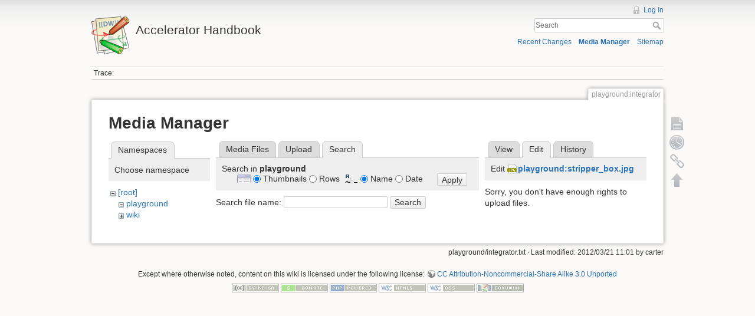

--- FILE ---
content_type: text/html; charset=utf-8
request_url: https://inpp.ohio.edu/~wiki/handbook/doku.php?id=playground:integrator&tab_files=search&do=media&tab_details=edit&image=playground%3Astripper_box.jpg&ns=playground
body_size: 3447
content:
<!DOCTYPE html>
<html lang="en" dir="ltr" class="no-js">
<head>
    <meta charset="utf-8" />
    <title>playground:integrator [Accelerator Handbook]</title>
    <script>(function(H){H.className=H.className.replace(/\bno-js\b/,'js')})(document.documentElement)</script>
    <meta name="generator" content="DokuWiki"/>
<meta name="robots" content="noindex,nofollow"/>
<link rel="search" type="application/opensearchdescription+xml" href="/~wiki/handbook/lib/exe/opensearch.php" title="Accelerator Handbook"/>
<link rel="start" href="/~wiki/handbook/"/>
<link rel="contents" href="/~wiki/handbook/doku.php?id=playground:integrator&amp;do=index" title="Sitemap"/>
<link rel="alternate" type="application/rss+xml" title="Recent Changes" href="/~wiki/handbook/feed.php"/>
<link rel="alternate" type="application/rss+xml" title="Current namespace" href="/~wiki/handbook/feed.php?mode=list&amp;ns=playground"/>
<link rel="alternate" type="text/html" title="Plain HTML" href="/~wiki/handbook/doku.php?do=export_xhtml&amp;id=playground:integrator"/>
<link rel="alternate" type="text/plain" title="Wiki Markup" href="/~wiki/handbook/doku.php?do=export_raw&amp;id=playground:integrator"/>
<link rel="stylesheet" type="text/css" href="/~wiki/handbook/lib/exe/css.php?t=dokuwiki&amp;tseed=fadf21c7b2ecba6ed006f0aa5851882e"/>
<script type="text/javascript">/*<![CDATA[*/var NS='playground';var JSINFO = {"id":"playground:integrator","namespace":"playground","move_renameokay":false,"move_allowrename":false};
/*!]]>*/</script>
<script type="text/javascript" charset="utf-8" src="/~wiki/handbook/lib/exe/js.php?t=dokuwiki&amp;tseed=fadf21c7b2ecba6ed006f0aa5851882e"></script>
    <meta name="viewport" content="width=device-width,initial-scale=1" />
    <link rel="shortcut icon" href="/~wiki/handbook/lib/tpl/dokuwiki/images/favicon.ico" />
<link rel="apple-touch-icon" href="/~wiki/handbook/lib/tpl/dokuwiki/images/apple-touch-icon.png" />
    </head>

<body>
    <!--[if lte IE 8 ]><div id="IE8"><![endif]-->
    <div id="dokuwiki__site"><div id="dokuwiki__top" class="site dokuwiki mode_media tpl_dokuwiki     ">

        
<!-- ********** HEADER ********** -->
<div id="dokuwiki__header"><div class="pad group">

    
    <div class="headings group">
        <ul class="a11y skip">
            <li><a href="#dokuwiki__content">skip to content</a></li>
        </ul>

        <h1><a href="/~wiki/handbook/doku.php?id=start"  accesskey="h" title="[H]"><img src="/~wiki/handbook/lib/tpl/dokuwiki/images/logo.png" width="64" height="64" alt="" /> <span>Accelerator Handbook</span></a></h1>
            </div>

    <div class="tools group">
        <!-- USER TOOLS -->
                    <div id="dokuwiki__usertools">
                <h3 class="a11y">User Tools</h3>
                <ul>
                    <li><a href="/~wiki/handbook/doku.php?id=playground:integrator&amp;do=login&amp;sectok=35f127c3f0da34fb13f4b415dd814e15"  class="action login" rel="nofollow" title="Log In">Log In</a></li>                </ul>
            </div>
        
        <!-- SITE TOOLS -->
        <div id="dokuwiki__sitetools">
            <h3 class="a11y">Site Tools</h3>
            <form action="/~wiki/handbook/doku.php?id=start" accept-charset="utf-8" class="search" id="dw__search" method="get" role="search"><div class="no"><input type="hidden" name="do" value="search" /><input type="text" placeholder="Search" id="qsearch__in" accesskey="f" name="id" class="edit" title="[F]" /><button type="submit" title="Search">Search</button><div id="qsearch__out" class="ajax_qsearch JSpopup"></div></div></form>            <div class="mobileTools">
                <form action="/~wiki/handbook/doku.php" method="get" accept-charset="utf-8"><div class="no"><input type="hidden" name="id" value="playground:integrator" /><select name="do" class="edit quickselect" title="Tools"><option value="">Tools</option><optgroup label="Page Tools"><option value="">Show page</option><option value="revisions">Old revisions</option><option value="backlink">Backlinks</option></optgroup><optgroup label="Site Tools"><option value="recent">Recent Changes</option><option value="media">Media Manager</option><option value="index">Sitemap</option></optgroup><optgroup label="User Tools"><option value="login">Log In</option></optgroup></select><button type="submit">&gt;</button></div></form>            </div>
            <ul>
                <li><a href="/~wiki/handbook/doku.php?id=playground:integrator&amp;do=recent"  class="action recent" accesskey="r" rel="nofollow" title="Recent Changes [R]">Recent Changes</a></li><li><a href="/~wiki/handbook/doku.php?id=playground:integrator&amp;do=media&amp;ns=playground"  class="action media" rel="nofollow" title="Media Manager">Media Manager</a></li><li><a href="/~wiki/handbook/doku.php?id=playground:integrator&amp;do=index"  class="action index" accesskey="x" rel="nofollow" title="Sitemap [X]">Sitemap</a></li>            </ul>
        </div>

    </div>

    <!-- BREADCRUMBS -->
            <div class="breadcrumbs">
                                        <div class="trace"><span class="bchead">Trace:</span></div>
                    </div>
    


    <hr class="a11y" />
</div></div><!-- /header -->

        <div class="wrapper group">

            
            <!-- ********** CONTENT ********** -->
            <div id="dokuwiki__content"><div class="pad group">
                
                <div class="pageId"><span>playground:integrator</span></div>

                <div class="page group">
                                                            <!-- wikipage start -->
                    <div id="mediamanager__page">
<h1>Media Manager</h1>
<div class="panel namespaces">
<h2>Namespaces</h2>
<div class="panelHeader">Choose namespace</div>
<div class="panelContent" id="media__tree">

<ul class="idx">
<li class="media level0 open"><img src="/~wiki/handbook/lib/images/minus.gif" alt="−" /><div class="li"><a href="/~wiki/handbook/doku.php?id=playground:integrator&amp;ns=&amp;tab_files=files&amp;do=media&amp;tab_details=edit&amp;image=playground%3Astripper_box.jpg" class="idx_dir">[root]</a></div>
<ul class="idx">
<li class="media level1 open"><img src="/~wiki/handbook/lib/images/minus.gif" alt="−" /><div class="li"><a href="/~wiki/handbook/doku.php?id=playground:integrator&amp;ns=playground&amp;tab_files=files&amp;do=media&amp;tab_details=edit&amp;image=playground%3Astripper_box.jpg" class="idx_dir">playground</a></div></li>
<li class="media level1 closed"><img src="/~wiki/handbook/lib/images/plus.gif" alt="+" /><div class="li"><a href="/~wiki/handbook/doku.php?id=playground:integrator&amp;ns=wiki&amp;tab_files=files&amp;do=media&amp;tab_details=edit&amp;image=playground%3Astripper_box.jpg" class="idx_dir">wiki</a></div></li>
</ul></li>
</ul>
</div>
</div>
<div class="panel filelist">
<h2 class="a11y">Media Files</h2>
<ul class="tabs">
<li><a href="/~wiki/handbook/doku.php?id=playground:integrator&amp;tab_files=files&amp;do=media&amp;tab_details=edit&amp;image=playground%3Astripper_box.jpg&amp;ns=playground">Media Files</a></li>
<li><a href="/~wiki/handbook/doku.php?id=playground:integrator&amp;tab_files=upload&amp;do=media&amp;tab_details=edit&amp;image=playground%3Astripper_box.jpg&amp;ns=playground">Upload</a></li>
<li><strong>Search</strong></li>
</ul>
<div class="panelHeader">
<h3>Search in <strong>playground</strong></h3>
<form class="options" method="get" action="/~wiki/handbook/doku.php?id=playground:integrator" accept-charset="utf-8"><div class="no">
<input type="hidden" name="do" value="media" /><input type="hidden" name="tab_files" value="search" /><input type="hidden" name="tab_details" value="edit" /><input type="hidden" name="image" value="playground:stripper_box.jpg" /><input type="hidden" name="ns" value="playground" /><ul>
<li class="listType"><label class="thumbs" for="listType__thumbs"><input type="radio" id="listType__thumbs" name="list_dwmedia" value="thumbs" checked="checked" /> <span>Thumbnails</span></label>
<label class="rows" for="listType__rows"><input type="radio" id="listType__rows" name="list_dwmedia" value="rows" /> <span>Rows</span></label>
</li>
<li class="sortBy"><label class="name" for="sortBy__name"><input type="radio" id="sortBy__name" name="sort_dwmedia" value="name" checked="checked" /> <span>Name</span></label>
<label class="date" for="sortBy__date"><input type="radio" id="sortBy__date" name="sort_dwmedia" value="date" /> <span>Date</span></label>
</li>
<li><button type="submit">Apply</button>
</li>
</ul>
</div></form>
</div>
<div class="panelContent">
<div class="search">
<form id="dw__mediasearch" action="/~wiki/handbook/doku.php?id=playground:integrator&amp;do=media&amp;tab_files=search&amp;tab_details=edit&amp;image=playground%3Astripper_box.jpg&amp;ns=playground" method="post" accept-charset="utf-8"><div class="no">
<input type="hidden" name="sectok" value="35f127c3f0da34fb13f4b415dd814e15" /><input type="hidden" name="ns" value="playground" /><input type="hidden" name="mediado" value="searchlist" /><p >
<label><span>Search file name:</span> <input type="text" name="q" class="edit" title="Search in playground:*" /></label>
<button type="submit">Search</button>
</p>
</div></form>
</div>
</div>
</div>
<div class="panel file">
<h2 class="a11y">File</h2>
<ul class="tabs">
<li><a href="/~wiki/handbook/doku.php?id=playground:integrator&amp;tab_details=view&amp;do=media&amp;tab_files=search&amp;image=playground%3Astripper_box.jpg&amp;ns=playground">View</a></li>
<li><strong>Edit</strong></li>
<li><a href="/~wiki/handbook/doku.php?id=playground:integrator&amp;tab_details=history&amp;do=media&amp;tab_files=search&amp;image=playground%3Astripper_box.jpg&amp;ns=playground">History</a></li>
</ul>
<div class="panelHeader"><h3>Edit <strong><a href="/~wiki/handbook/lib/exe/fetch.php?media=playground:stripper_box.jpg" class="select mediafile mf_jpg" title="View original file">playground:stripper_box.jpg</a></strong></h3></div>
<div class="panelContent">
<div class="nothing">Sorry, you don't have enough rights to upload files.</div>
</div>
</div>
</div>

                    <!-- wikipage stop -->
                                    </div>

                <div class="docInfo"><bdi>playground/integrator.txt</bdi> · Last modified: 2012/03/21 11:01 by <bdi>carter</bdi></div>

                            </div></div><!-- /content -->

            <hr class="a11y" />

            <!-- PAGE ACTIONS -->
            <div id="dokuwiki__pagetools">
                <h3 class="a11y">Page Tools</h3>
                <div class="tools">
                    <ul>
                        <li><a href="/~wiki/handbook/doku.php?id=playground:integrator&amp;do="  class="action show" accesskey="v" rel="nofollow" title="Show page [V]"><span>Show page</span></a></li><li><a href="/~wiki/handbook/doku.php?id=playground:integrator&amp;do=revisions"  class="action revs" accesskey="o" rel="nofollow" title="Old revisions [O]"><span>Old revisions</span></a></li><li><a href="/~wiki/handbook/doku.php?id=playground:integrator&amp;do=backlink"  class="action backlink" rel="nofollow" title="Backlinks"><span>Backlinks</span></a></li><li class="plugin_move_page"><a href=""><span>Rename Page</span></a></li><li><a href="#dokuwiki__top"  class="action top" accesskey="t" rel="nofollow" title="Back to top [T]"><span>Back to top</span></a></li>                    </ul>
                </div>
            </div>
        </div><!-- /wrapper -->

        
<!-- ********** FOOTER ********** -->
<div id="dokuwiki__footer"><div class="pad">
    <div class="license">Except where otherwise noted, content on this wiki is licensed under the following license: <bdi><a href="http://creativecommons.org/licenses/by-nc-sa/3.0/" rel="license" class="urlextern">CC Attribution-Noncommercial-Share Alike 3.0 Unported</a></bdi></div>
    <div class="buttons">
        <a href="http://creativecommons.org/licenses/by-nc-sa/3.0/" rel="license"><img src="/~wiki/handbook/lib/images/license/button/cc-by-nc-sa.png" alt="CC Attribution-Noncommercial-Share Alike 3.0 Unported" /></a>        <a href="http://www.dokuwiki.org/donate" title="Donate" ><img
            src="/~wiki/handbook/lib/tpl/dokuwiki/images/button-donate.gif" width="80" height="15" alt="Donate" /></a>
        <a href="http://www.php.net" title="Powered by PHP" ><img
            src="/~wiki/handbook/lib/tpl/dokuwiki/images/button-php.gif" width="80" height="15" alt="Powered by PHP" /></a>
        <a href="http://validator.w3.org/check/referer" title="Valid HTML5" ><img
            src="/~wiki/handbook/lib/tpl/dokuwiki/images/button-html5.png" width="80" height="15" alt="Valid HTML5" /></a>
        <a href="http://jigsaw.w3.org/css-validator/check/referer?profile=css3" title="Valid CSS" ><img
            src="/~wiki/handbook/lib/tpl/dokuwiki/images/button-css.png" width="80" height="15" alt="Valid CSS" /></a>
        <a href="http://dokuwiki.org/" title="Driven by DokuWiki" ><img
            src="/~wiki/handbook/lib/tpl/dokuwiki/images/button-dw.png" width="80" height="15" alt="Driven by DokuWiki" /></a>
    </div>
</div></div><!-- /footer -->

    </div></div><!-- /site -->

    <div class="no"><img src="/~wiki/handbook/lib/exe/indexer.php?id=playground%3Aintegrator&amp;1769113147" width="2" height="1" alt="" /></div>
    <div id="screen__mode" class="no"></div>    <!--[if lte IE 8 ]></div><![endif]-->
</body>
</html>
